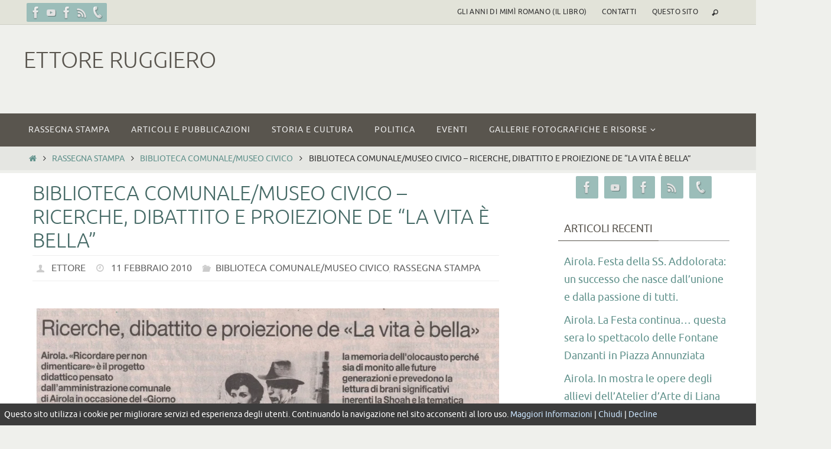

--- FILE ---
content_type: text/html; charset=UTF-8
request_url: https://ettore.ruggiero.eu/biblioteca-comunalemuseo-civico-ricerche-dibattito-proiezione-de-la-vita-bella/
body_size: 16934
content:
<!DOCTYPE html>
<html lang="it-IT">
<head>
<meta name="viewport" content="width=device-width, user-scalable=no, initial-scale=1.0, minimum-scale=1.0, maximum-scale=1.0">
<meta http-equiv="Content-Type" content="text/html; charset=UTF-8" />
<link rel="profile" href="http://gmpg.org/xfn/11" />
<link rel="pingback" href="https://ettore.ruggiero.eu/xmlrpc.php" />
<meta name='robots' content='index, follow, max-image-preview:large, max-snippet:-1, max-video-preview:-1' />
	<style>img:is([sizes="auto" i], [sizes^="auto," i]) { contain-intrinsic-size: 3000px 1500px }</style>
	        <script type="text/javascript">
            var ecw = document.cookie.replace(/(?:(?:^|.*;\s*)easy-cookie-law\s*\=\s*([^;]*).*$)|^.*$/, "$1");
            function ecl_set_cookie(typ) {
                if(!typ) type = 'visited';
                var d = new Date();
                d.setTime(d.getTime() + (30*24*60*60*1000));
                var expires = "expires="+ d.toUTCString();
                document.cookie = "easy-cookie-law" + "=" + typ + ";" + expires + ";path=/";
            }
            function ecl_is_cookie_accepted(){
                if(ecw == 'visited') return true;
            }
            function ecl_is_cookie_declined(){
                if(ecw == 'declined') return true;
            }
            if(ecl_is_cookie_accepted()) {
                var ecl_scripts = document.createElement('script');
                ecl_scripts.innerHTML = "";
                document.head.appendChild(ecl_scripts);
            }
        </script>
        
	<!-- This site is optimized with the Yoast SEO plugin v24.9 - https://yoast.com/wordpress/plugins/seo/ -->
	<title>Biblioteca Comunale/Museo Civico – Ricerche, dibattito e proiezione de “La vita è bella” - Ettore Ruggiero</title>
	<link rel="canonical" href="https://ettore.ruggiero.eu/biblioteca-comunalemuseo-civico-ricerche-dibattito-proiezione-de-la-vita-bella/" />
	<meta property="og:locale" content="it_IT" />
	<meta property="og:type" content="article" />
	<meta property="og:title" content="Biblioteca Comunale/Museo Civico – Ricerche, dibattito e proiezione de “La vita è bella” - Ettore Ruggiero" />
	<meta property="og:description" content="Continua a leggere" />
	<meta property="og:url" content="https://ettore.ruggiero.eu/biblioteca-comunalemuseo-civico-ricerche-dibattito-proiezione-de-la-vita-bella/" />
	<meta property="og:site_name" content="Ettore Ruggiero" />
	<meta property="article:published_time" content="2010-02-11T09:58:01+00:00" />
	<meta property="article:modified_time" content="2017-09-11T08:58:49+00:00" />
	<meta property="og:image" content="https://i0.wp.com/ettore.ruggiero.eu/wp-content/uploads/2017/09/11-.jpeg?fit=2401%2C1496&ssl=1" />
	<meta property="og:image:width" content="2401" />
	<meta property="og:image:height" content="1496" />
	<meta property="og:image:type" content="image/jpeg" />
	<meta name="author" content="Ettore" />
	<meta name="twitter:card" content="summary_large_image" />
	<meta name="twitter:label1" content="Scritto da" />
	<meta name="twitter:data1" content="Ettore" />
	<script type="application/ld+json" class="yoast-schema-graph">{"@context":"https://schema.org","@graph":[{"@type":"WebPage","@id":"https://ettore.ruggiero.eu/biblioteca-comunalemuseo-civico-ricerche-dibattito-proiezione-de-la-vita-bella/","url":"https://ettore.ruggiero.eu/biblioteca-comunalemuseo-civico-ricerche-dibattito-proiezione-de-la-vita-bella/","name":"Biblioteca Comunale/Museo Civico – Ricerche, dibattito e proiezione de “La vita è bella” - Ettore Ruggiero","isPartOf":{"@id":"https://ettore.ruggiero.eu/#website"},"primaryImageOfPage":{"@id":"https://ettore.ruggiero.eu/biblioteca-comunalemuseo-civico-ricerche-dibattito-proiezione-de-la-vita-bella/#primaryimage"},"image":{"@id":"https://ettore.ruggiero.eu/biblioteca-comunalemuseo-civico-ricerche-dibattito-proiezione-de-la-vita-bella/#primaryimage"},"thumbnailUrl":"https://i0.wp.com/ettore.ruggiero.eu/wp-content/uploads/2017/09/11-.jpeg?fit=2401%2C1496&ssl=1","datePublished":"2010-02-11T09:58:01+00:00","dateModified":"2017-09-11T08:58:49+00:00","author":{"@id":"https://ettore.ruggiero.eu/#/schema/person/0570f1bcd5b627bf8bee0698986556ab"},"breadcrumb":{"@id":"https://ettore.ruggiero.eu/biblioteca-comunalemuseo-civico-ricerche-dibattito-proiezione-de-la-vita-bella/#breadcrumb"},"inLanguage":"it-IT","potentialAction":[{"@type":"ReadAction","target":["https://ettore.ruggiero.eu/biblioteca-comunalemuseo-civico-ricerche-dibattito-proiezione-de-la-vita-bella/"]}]},{"@type":"ImageObject","inLanguage":"it-IT","@id":"https://ettore.ruggiero.eu/biblioteca-comunalemuseo-civico-ricerche-dibattito-proiezione-de-la-vita-bella/#primaryimage","url":"https://i0.wp.com/ettore.ruggiero.eu/wp-content/uploads/2017/09/11-.jpeg?fit=2401%2C1496&ssl=1","contentUrl":"https://i0.wp.com/ettore.ruggiero.eu/wp-content/uploads/2017/09/11-.jpeg?fit=2401%2C1496&ssl=1","width":2401,"height":1496},{"@type":"BreadcrumbList","@id":"https://ettore.ruggiero.eu/biblioteca-comunalemuseo-civico-ricerche-dibattito-proiezione-de-la-vita-bella/#breadcrumb","itemListElement":[{"@type":"ListItem","position":1,"name":"Home","item":"https://ettore.ruggiero.eu/"},{"@type":"ListItem","position":2,"name":"Biblioteca Comunale/Museo Civico – Ricerche, dibattito e proiezione de “La vita è bella”"}]},{"@type":"WebSite","@id":"https://ettore.ruggiero.eu/#website","url":"https://ettore.ruggiero.eu/","name":"Ettore Ruggiero","description":"","potentialAction":[{"@type":"SearchAction","target":{"@type":"EntryPoint","urlTemplate":"https://ettore.ruggiero.eu/?s={search_term_string}"},"query-input":{"@type":"PropertyValueSpecification","valueRequired":true,"valueName":"search_term_string"}}],"inLanguage":"it-IT"},{"@type":"Person","@id":"https://ettore.ruggiero.eu/#/schema/person/0570f1bcd5b627bf8bee0698986556ab","name":"Ettore","image":{"@type":"ImageObject","inLanguage":"it-IT","@id":"https://ettore.ruggiero.eu/#/schema/person/image/","url":"https://secure.gravatar.com/avatar/2278c61144bde5f5acd633d4c788fd89d7c147cfbb11592c5b2d473f9a41be23?s=96&d=mm&r=g","contentUrl":"https://secure.gravatar.com/avatar/2278c61144bde5f5acd633d4c788fd89d7c147cfbb11592c5b2d473f9a41be23?s=96&d=mm&r=g","caption":"Ettore"},"url":"https://ettore.ruggiero.eu/author/ettore/"}]}</script>
	<!-- / Yoast SEO plugin. -->


<link rel='dns-prefetch' href='//secure.gravatar.com' />
<link rel='dns-prefetch' href='//stats.wp.com' />
<link rel='dns-prefetch' href='//v0.wordpress.com' />
<link rel='preconnect' href='//i0.wp.com' />
<link rel="alternate" type="application/rss+xml" title="Ettore Ruggiero &raquo; Feed" href="https://ettore.ruggiero.eu/feed/" />
<link rel="alternate" type="application/rss+xml" title="Ettore Ruggiero &raquo; Feed dei commenti" href="https://ettore.ruggiero.eu/comments/feed/" />
<link rel="alternate" type="application/rss+xml" title="Ettore Ruggiero &raquo; Biblioteca Comunale/Museo Civico – Ricerche, dibattito e proiezione de “La vita è bella” Feed dei commenti" href="https://ettore.ruggiero.eu/biblioteca-comunalemuseo-civico-ricerche-dibattito-proiezione-de-la-vita-bella/feed/" />
<script type="text/javascript">
/* <![CDATA[ */
window._wpemojiSettings = {"baseUrl":"https:\/\/s.w.org\/images\/core\/emoji\/16.0.1\/72x72\/","ext":".png","svgUrl":"https:\/\/s.w.org\/images\/core\/emoji\/16.0.1\/svg\/","svgExt":".svg","source":{"concatemoji":"https:\/\/ettore.ruggiero.eu\/wp-includes\/js\/wp-emoji-release.min.js?ver=6.8.3"}};
/*! This file is auto-generated */
!function(s,n){var o,i,e;function c(e){try{var t={supportTests:e,timestamp:(new Date).valueOf()};sessionStorage.setItem(o,JSON.stringify(t))}catch(e){}}function p(e,t,n){e.clearRect(0,0,e.canvas.width,e.canvas.height),e.fillText(t,0,0);var t=new Uint32Array(e.getImageData(0,0,e.canvas.width,e.canvas.height).data),a=(e.clearRect(0,0,e.canvas.width,e.canvas.height),e.fillText(n,0,0),new Uint32Array(e.getImageData(0,0,e.canvas.width,e.canvas.height).data));return t.every(function(e,t){return e===a[t]})}function u(e,t){e.clearRect(0,0,e.canvas.width,e.canvas.height),e.fillText(t,0,0);for(var n=e.getImageData(16,16,1,1),a=0;a<n.data.length;a++)if(0!==n.data[a])return!1;return!0}function f(e,t,n,a){switch(t){case"flag":return n(e,"\ud83c\udff3\ufe0f\u200d\u26a7\ufe0f","\ud83c\udff3\ufe0f\u200b\u26a7\ufe0f")?!1:!n(e,"\ud83c\udde8\ud83c\uddf6","\ud83c\udde8\u200b\ud83c\uddf6")&&!n(e,"\ud83c\udff4\udb40\udc67\udb40\udc62\udb40\udc65\udb40\udc6e\udb40\udc67\udb40\udc7f","\ud83c\udff4\u200b\udb40\udc67\u200b\udb40\udc62\u200b\udb40\udc65\u200b\udb40\udc6e\u200b\udb40\udc67\u200b\udb40\udc7f");case"emoji":return!a(e,"\ud83e\udedf")}return!1}function g(e,t,n,a){var r="undefined"!=typeof WorkerGlobalScope&&self instanceof WorkerGlobalScope?new OffscreenCanvas(300,150):s.createElement("canvas"),o=r.getContext("2d",{willReadFrequently:!0}),i=(o.textBaseline="top",o.font="600 32px Arial",{});return e.forEach(function(e){i[e]=t(o,e,n,a)}),i}function t(e){var t=s.createElement("script");t.src=e,t.defer=!0,s.head.appendChild(t)}"undefined"!=typeof Promise&&(o="wpEmojiSettingsSupports",i=["flag","emoji"],n.supports={everything:!0,everythingExceptFlag:!0},e=new Promise(function(e){s.addEventListener("DOMContentLoaded",e,{once:!0})}),new Promise(function(t){var n=function(){try{var e=JSON.parse(sessionStorage.getItem(o));if("object"==typeof e&&"number"==typeof e.timestamp&&(new Date).valueOf()<e.timestamp+604800&&"object"==typeof e.supportTests)return e.supportTests}catch(e){}return null}();if(!n){if("undefined"!=typeof Worker&&"undefined"!=typeof OffscreenCanvas&&"undefined"!=typeof URL&&URL.createObjectURL&&"undefined"!=typeof Blob)try{var e="postMessage("+g.toString()+"("+[JSON.stringify(i),f.toString(),p.toString(),u.toString()].join(",")+"));",a=new Blob([e],{type:"text/javascript"}),r=new Worker(URL.createObjectURL(a),{name:"wpTestEmojiSupports"});return void(r.onmessage=function(e){c(n=e.data),r.terminate(),t(n)})}catch(e){}c(n=g(i,f,p,u))}t(n)}).then(function(e){for(var t in e)n.supports[t]=e[t],n.supports.everything=n.supports.everything&&n.supports[t],"flag"!==t&&(n.supports.everythingExceptFlag=n.supports.everythingExceptFlag&&n.supports[t]);n.supports.everythingExceptFlag=n.supports.everythingExceptFlag&&!n.supports.flag,n.DOMReady=!1,n.readyCallback=function(){n.DOMReady=!0}}).then(function(){return e}).then(function(){var e;n.supports.everything||(n.readyCallback(),(e=n.source||{}).concatemoji?t(e.concatemoji):e.wpemoji&&e.twemoji&&(t(e.twemoji),t(e.wpemoji)))}))}((window,document),window._wpemojiSettings);
/* ]]> */
</script>
<link rel='stylesheet' id='bootstrap-shortcodes-css' href='https://ettore.ruggiero.eu/wp-content/plugins/shortcodes/css/bootstrap-shortcodes.css?ver=6.8.3' type='text/css' media='all' />
<style id='wp-emoji-styles-inline-css' type='text/css'>

	img.wp-smiley, img.emoji {
		display: inline !important;
		border: none !important;
		box-shadow: none !important;
		height: 1em !important;
		width: 1em !important;
		margin: 0 0.07em !important;
		vertical-align: -0.1em !important;
		background: none !important;
		padding: 0 !important;
	}
</style>
<link rel='stylesheet' id='wp-block-library-css' href='https://ettore.ruggiero.eu/wp-includes/css/dist/block-library/style.min.css?ver=6.8.3' type='text/css' media='all' />
<style id='classic-theme-styles-inline-css' type='text/css'>
/*! This file is auto-generated */
.wp-block-button__link{color:#fff;background-color:#32373c;border-radius:9999px;box-shadow:none;text-decoration:none;padding:calc(.667em + 2px) calc(1.333em + 2px);font-size:1.125em}.wp-block-file__button{background:#32373c;color:#fff;text-decoration:none}
</style>
<link rel='stylesheet' id='mediaelement-css' href='https://ettore.ruggiero.eu/wp-includes/js/mediaelement/mediaelementplayer-legacy.min.css?ver=4.2.17' type='text/css' media='all' />
<link rel='stylesheet' id='wp-mediaelement-css' href='https://ettore.ruggiero.eu/wp-includes/js/mediaelement/wp-mediaelement.min.css?ver=6.8.3' type='text/css' media='all' />
<style id='jetpack-sharing-buttons-style-inline-css' type='text/css'>
.jetpack-sharing-buttons__services-list{display:flex;flex-direction:row;flex-wrap:wrap;gap:0;list-style-type:none;margin:5px;padding:0}.jetpack-sharing-buttons__services-list.has-small-icon-size{font-size:12px}.jetpack-sharing-buttons__services-list.has-normal-icon-size{font-size:16px}.jetpack-sharing-buttons__services-list.has-large-icon-size{font-size:24px}.jetpack-sharing-buttons__services-list.has-huge-icon-size{font-size:36px}@media print{.jetpack-sharing-buttons__services-list{display:none!important}}.editor-styles-wrapper .wp-block-jetpack-sharing-buttons{gap:0;padding-inline-start:0}ul.jetpack-sharing-buttons__services-list.has-background{padding:1.25em 2.375em}
</style>
<style id='global-styles-inline-css' type='text/css'>
:root{--wp--preset--aspect-ratio--square: 1;--wp--preset--aspect-ratio--4-3: 4/3;--wp--preset--aspect-ratio--3-4: 3/4;--wp--preset--aspect-ratio--3-2: 3/2;--wp--preset--aspect-ratio--2-3: 2/3;--wp--preset--aspect-ratio--16-9: 16/9;--wp--preset--aspect-ratio--9-16: 9/16;--wp--preset--color--black: #000000;--wp--preset--color--cyan-bluish-gray: #abb8c3;--wp--preset--color--white: #ffffff;--wp--preset--color--pale-pink: #f78da7;--wp--preset--color--vivid-red: #cf2e2e;--wp--preset--color--luminous-vivid-orange: #ff6900;--wp--preset--color--luminous-vivid-amber: #fcb900;--wp--preset--color--light-green-cyan: #7bdcb5;--wp--preset--color--vivid-green-cyan: #00d084;--wp--preset--color--pale-cyan-blue: #8ed1fc;--wp--preset--color--vivid-cyan-blue: #0693e3;--wp--preset--color--vivid-purple: #9b51e0;--wp--preset--gradient--vivid-cyan-blue-to-vivid-purple: linear-gradient(135deg,rgba(6,147,227,1) 0%,rgb(155,81,224) 100%);--wp--preset--gradient--light-green-cyan-to-vivid-green-cyan: linear-gradient(135deg,rgb(122,220,180) 0%,rgb(0,208,130) 100%);--wp--preset--gradient--luminous-vivid-amber-to-luminous-vivid-orange: linear-gradient(135deg,rgba(252,185,0,1) 0%,rgba(255,105,0,1) 100%);--wp--preset--gradient--luminous-vivid-orange-to-vivid-red: linear-gradient(135deg,rgba(255,105,0,1) 0%,rgb(207,46,46) 100%);--wp--preset--gradient--very-light-gray-to-cyan-bluish-gray: linear-gradient(135deg,rgb(238,238,238) 0%,rgb(169,184,195) 100%);--wp--preset--gradient--cool-to-warm-spectrum: linear-gradient(135deg,rgb(74,234,220) 0%,rgb(151,120,209) 20%,rgb(207,42,186) 40%,rgb(238,44,130) 60%,rgb(251,105,98) 80%,rgb(254,248,76) 100%);--wp--preset--gradient--blush-light-purple: linear-gradient(135deg,rgb(255,206,236) 0%,rgb(152,150,240) 100%);--wp--preset--gradient--blush-bordeaux: linear-gradient(135deg,rgb(254,205,165) 0%,rgb(254,45,45) 50%,rgb(107,0,62) 100%);--wp--preset--gradient--luminous-dusk: linear-gradient(135deg,rgb(255,203,112) 0%,rgb(199,81,192) 50%,rgb(65,88,208) 100%);--wp--preset--gradient--pale-ocean: linear-gradient(135deg,rgb(255,245,203) 0%,rgb(182,227,212) 50%,rgb(51,167,181) 100%);--wp--preset--gradient--electric-grass: linear-gradient(135deg,rgb(202,248,128) 0%,rgb(113,206,126) 100%);--wp--preset--gradient--midnight: linear-gradient(135deg,rgb(2,3,129) 0%,rgb(40,116,252) 100%);--wp--preset--font-size--small: 13px;--wp--preset--font-size--medium: 20px;--wp--preset--font-size--large: 36px;--wp--preset--font-size--x-large: 42px;--wp--preset--spacing--20: 0.44rem;--wp--preset--spacing--30: 0.67rem;--wp--preset--spacing--40: 1rem;--wp--preset--spacing--50: 1.5rem;--wp--preset--spacing--60: 2.25rem;--wp--preset--spacing--70: 3.38rem;--wp--preset--spacing--80: 5.06rem;--wp--preset--shadow--natural: 6px 6px 9px rgba(0, 0, 0, 0.2);--wp--preset--shadow--deep: 12px 12px 50px rgba(0, 0, 0, 0.4);--wp--preset--shadow--sharp: 6px 6px 0px rgba(0, 0, 0, 0.2);--wp--preset--shadow--outlined: 6px 6px 0px -3px rgba(255, 255, 255, 1), 6px 6px rgba(0, 0, 0, 1);--wp--preset--shadow--crisp: 6px 6px 0px rgba(0, 0, 0, 1);}:where(.is-layout-flex){gap: 0.5em;}:where(.is-layout-grid){gap: 0.5em;}body .is-layout-flex{display: flex;}.is-layout-flex{flex-wrap: wrap;align-items: center;}.is-layout-flex > :is(*, div){margin: 0;}body .is-layout-grid{display: grid;}.is-layout-grid > :is(*, div){margin: 0;}:where(.wp-block-columns.is-layout-flex){gap: 2em;}:where(.wp-block-columns.is-layout-grid){gap: 2em;}:where(.wp-block-post-template.is-layout-flex){gap: 1.25em;}:where(.wp-block-post-template.is-layout-grid){gap: 1.25em;}.has-black-color{color: var(--wp--preset--color--black) !important;}.has-cyan-bluish-gray-color{color: var(--wp--preset--color--cyan-bluish-gray) !important;}.has-white-color{color: var(--wp--preset--color--white) !important;}.has-pale-pink-color{color: var(--wp--preset--color--pale-pink) !important;}.has-vivid-red-color{color: var(--wp--preset--color--vivid-red) !important;}.has-luminous-vivid-orange-color{color: var(--wp--preset--color--luminous-vivid-orange) !important;}.has-luminous-vivid-amber-color{color: var(--wp--preset--color--luminous-vivid-amber) !important;}.has-light-green-cyan-color{color: var(--wp--preset--color--light-green-cyan) !important;}.has-vivid-green-cyan-color{color: var(--wp--preset--color--vivid-green-cyan) !important;}.has-pale-cyan-blue-color{color: var(--wp--preset--color--pale-cyan-blue) !important;}.has-vivid-cyan-blue-color{color: var(--wp--preset--color--vivid-cyan-blue) !important;}.has-vivid-purple-color{color: var(--wp--preset--color--vivid-purple) !important;}.has-black-background-color{background-color: var(--wp--preset--color--black) !important;}.has-cyan-bluish-gray-background-color{background-color: var(--wp--preset--color--cyan-bluish-gray) !important;}.has-white-background-color{background-color: var(--wp--preset--color--white) !important;}.has-pale-pink-background-color{background-color: var(--wp--preset--color--pale-pink) !important;}.has-vivid-red-background-color{background-color: var(--wp--preset--color--vivid-red) !important;}.has-luminous-vivid-orange-background-color{background-color: var(--wp--preset--color--luminous-vivid-orange) !important;}.has-luminous-vivid-amber-background-color{background-color: var(--wp--preset--color--luminous-vivid-amber) !important;}.has-light-green-cyan-background-color{background-color: var(--wp--preset--color--light-green-cyan) !important;}.has-vivid-green-cyan-background-color{background-color: var(--wp--preset--color--vivid-green-cyan) !important;}.has-pale-cyan-blue-background-color{background-color: var(--wp--preset--color--pale-cyan-blue) !important;}.has-vivid-cyan-blue-background-color{background-color: var(--wp--preset--color--vivid-cyan-blue) !important;}.has-vivid-purple-background-color{background-color: var(--wp--preset--color--vivid-purple) !important;}.has-black-border-color{border-color: var(--wp--preset--color--black) !important;}.has-cyan-bluish-gray-border-color{border-color: var(--wp--preset--color--cyan-bluish-gray) !important;}.has-white-border-color{border-color: var(--wp--preset--color--white) !important;}.has-pale-pink-border-color{border-color: var(--wp--preset--color--pale-pink) !important;}.has-vivid-red-border-color{border-color: var(--wp--preset--color--vivid-red) !important;}.has-luminous-vivid-orange-border-color{border-color: var(--wp--preset--color--luminous-vivid-orange) !important;}.has-luminous-vivid-amber-border-color{border-color: var(--wp--preset--color--luminous-vivid-amber) !important;}.has-light-green-cyan-border-color{border-color: var(--wp--preset--color--light-green-cyan) !important;}.has-vivid-green-cyan-border-color{border-color: var(--wp--preset--color--vivid-green-cyan) !important;}.has-pale-cyan-blue-border-color{border-color: var(--wp--preset--color--pale-cyan-blue) !important;}.has-vivid-cyan-blue-border-color{border-color: var(--wp--preset--color--vivid-cyan-blue) !important;}.has-vivid-purple-border-color{border-color: var(--wp--preset--color--vivid-purple) !important;}.has-vivid-cyan-blue-to-vivid-purple-gradient-background{background: var(--wp--preset--gradient--vivid-cyan-blue-to-vivid-purple) !important;}.has-light-green-cyan-to-vivid-green-cyan-gradient-background{background: var(--wp--preset--gradient--light-green-cyan-to-vivid-green-cyan) !important;}.has-luminous-vivid-amber-to-luminous-vivid-orange-gradient-background{background: var(--wp--preset--gradient--luminous-vivid-amber-to-luminous-vivid-orange) !important;}.has-luminous-vivid-orange-to-vivid-red-gradient-background{background: var(--wp--preset--gradient--luminous-vivid-orange-to-vivid-red) !important;}.has-very-light-gray-to-cyan-bluish-gray-gradient-background{background: var(--wp--preset--gradient--very-light-gray-to-cyan-bluish-gray) !important;}.has-cool-to-warm-spectrum-gradient-background{background: var(--wp--preset--gradient--cool-to-warm-spectrum) !important;}.has-blush-light-purple-gradient-background{background: var(--wp--preset--gradient--blush-light-purple) !important;}.has-blush-bordeaux-gradient-background{background: var(--wp--preset--gradient--blush-bordeaux) !important;}.has-luminous-dusk-gradient-background{background: var(--wp--preset--gradient--luminous-dusk) !important;}.has-pale-ocean-gradient-background{background: var(--wp--preset--gradient--pale-ocean) !important;}.has-electric-grass-gradient-background{background: var(--wp--preset--gradient--electric-grass) !important;}.has-midnight-gradient-background{background: var(--wp--preset--gradient--midnight) !important;}.has-small-font-size{font-size: var(--wp--preset--font-size--small) !important;}.has-medium-font-size{font-size: var(--wp--preset--font-size--medium) !important;}.has-large-font-size{font-size: var(--wp--preset--font-size--large) !important;}.has-x-large-font-size{font-size: var(--wp--preset--font-size--x-large) !important;}
:where(.wp-block-post-template.is-layout-flex){gap: 1.25em;}:where(.wp-block-post-template.is-layout-grid){gap: 1.25em;}
:where(.wp-block-columns.is-layout-flex){gap: 2em;}:where(.wp-block-columns.is-layout-grid){gap: 2em;}
:root :where(.wp-block-pullquote){font-size: 1.5em;line-height: 1.6;}
</style>
<link rel='stylesheet' id='contact-form-7-css' href='https://ettore.ruggiero.eu/wp-content/plugins/contact-form-7/includes/css/styles.css?ver=6.0.6' type='text/css' media='all' />
<link rel='stylesheet' id='responsive-lightbox-swipebox-css' href='https://ettore.ruggiero.eu/wp-content/plugins/responsive-lightbox/assets/swipebox/swipebox.min.css?ver=1.5.2' type='text/css' media='all' />
<link rel='stylesheet' id='tk-shortcodes-css' href='https://ettore.ruggiero.eu/wp-content/plugins/shortcodes/css/tk-shortcodes.css?ver=6.8.3' type='text/css' media='all' />
<link rel='stylesheet' id='nirvana-fonts-css' href='https://ettore.ruggiero.eu/wp-content/themes/nirvana/fonts/fontfaces.css?ver=1.6.2' type='text/css' media='all' />
<link rel='stylesheet' id='nirvana-style-css' href='https://ettore.ruggiero.eu/wp-content/themes/nirvana/style.css?ver=1.6.2' type='text/css' media='all' />
<style id='nirvana-style-inline-css' type='text/css'>
 #header-container { width: 1200px; } #header-container, #access >.menu, #forbottom, #colophon, #footer-widget-area, #topbar-inner, .ppbox, #pp-afterslider #container, #breadcrumbs-box { max-width: 1200px; } @media (max-width: 800px) { #header-container {position: relative; } #branding {height: auto; } } #container.one-column { } #container.two-columns-right #secondary { width: 300px; float:right; } #container.two-columns-right #content { width: 760px; float: left; } /* fallback */ #container.two-columns-right #content { width: calc(100% - 380px); float: left; } #container.two-columns-left #primary { width: 300px; float: left; } #container.two-columns-left #content { width: 760px; float: right; } /* fallback */ #container.two-columns-left #content { width: -moz-calc(100% - 380px); float: right; width: -webkit-calc(100% - 380px ); width: calc(100% - 380px); } #container.three-columns-right .sidey { width: 150px; float: left; } #container.three-columns-right #primary { margin-left: 80px; margin-right: 80px; } #container.three-columns-right #content { width: 680px; float: left; } /* fallback */ #container.three-columns-right #content { width: -moz-calc(100% - 460px); float: left; width: -webkit-calc(100% - 460px); width: calc(100% - 460px); } #container.three-columns-left .sidey { width: 150px; float: left; } #container.three-columns-left #secondary{ margin-left: 80px; margin-right: 80px; } #container.three-columns-left #content { width: 680px; float: right;} /* fallback */ #container.three-columns-left #content { width: -moz-calc(100% - 460px); float: right; width: -webkit-calc(100% - 460px); width: calc(100% - 460px); } #container.three-columns-sided .sidey { width: 150px; float: left; } #container.three-columns-sided #secondary{ float:right; } #container.three-columns-sided #content { width: 680px; float: right; /* fallback */ width: -moz-calc(100% - 460px); float: right; width: -webkit-calc(100% - 460px); float: right; width: calc(100% - 460px); float: right; margin: 0 230px 0 -1140px; } body { font-family: Ubuntu; } #content h1.entry-title a, #content h2.entry-title a, #content h1.entry-title, #content h2.entry-title { font-family: inherit; } .widget-title, .widget-title a { line-height: normal; font-family: inherit; } .widget-container, .widget-container a { font-family: inherit; } .entry-content h1, .entry-content h2, .entry-content h3, .entry-content h4, .entry-content h5, .entry-content h6, .nivo-caption h2, #front-text1 h1, #front-text2 h1, h3.column-header-image, #comments #reply-title { font-family: "Yanone Kaffeesatz Regular"; } #site-title span a { font-family: inherit; }; } #access ul li a, #access ul li a span { font-family: "Open Sans"; } /* general */ body { color: #333333; background-color: #EFF0EC } a { color: #61928C; } a:hover, .entry-meta span a:hover, .comments-link a:hover, body.coldisplay2 #front-columns a:active { color: #59554E; } a:active { background-color: #59554E; color: #FFFFFF; } .entry-meta a:hover, .widget-container a:hover, .footer2 a:hover { border-bottom-color: #999; } .sticky h2.entry-title a { background-color: #61928C; color: #FFFFFF; } #header { ; } #site-title span a { color: #59554E; } #site-description { color: #444444; } .socials a:hover .socials-hover { background-color: #59554E; } .socials .socials-hover { background-color: #9BBDB9; } /* Main menu top level */ #access a, #nav-toggle span { color: #EEEEEE; } #access, #nav-toggle, #access ul li { background-color: #59554E; } #access > .menu > ul > li > a > span { } #access ul li:hover { background-color: #61928C; color: #EEEEEE; } #access ul > li.current_page_item , #access ul > li.current-menu-item, #access ul > li.current_page_ancestor , #access ul > li.current-menu-ancestor { background-color: #66625b; } /* Main menu Submenus */ #access ul ul li, #access ul ul { background-color: #61928C; } #access ul ul li a { color: #EEEEEE; } #access ul ul li:hover { background-color: #6fa09a; } #breadcrumbs { background-color: #e5e6e2; } #access ul ul li.current_page_item, #access ul ul li.current-menu-item, #access ul ul li.current_page_ancestor, #access ul ul li.current-menu-ancestor { background-color: #6fa09a; } /* top menu */ #topbar { background-color: #E2E3D9; border-bottom-color: #cecfc5; } .menu-header-search .searchform { background: #EFF0EC; } .topmenu ul li a, .search-icon:before { color: #333333; } .topmenu ul li a:hover { background-color: #d2d3c9; } .search-icon:hover:before { color: #61928C; } /* main */ #main { background-color: #FFFFFF; } #author-info, .page-title, #entry-author-info { border-color: #999; } .page-title-text { border-color: #59554E; } .page-title span { border-color: #61928C; } #entry-author-info #author-avatar, #author-info #author-avatar { border-color: #EEEEEE; } .avatar-container:before { background-color: #59554E; } .sidey .widget-container { color: #333333; ; } .sidey .widget-title { color: #59554E; ; border-color: #999; } .sidey .widget-container a { ; } .sidey .widget-container a:hover { ; } .widget-title span { border-color: #59554E; } .entry-content h1, .entry-content h2, .entry-content h3, .entry-content h4, .entry-content h5, .entry-content h6 { color: #466A66; } .entry-title, .entry-title a{ color: #466A66; } .entry-title a:hover { color: #61928C; } #content span.entry-format { color: #999; } /* footer */ #footer { color: #EEEEEE; ; } #footer2 { color: #EEEEEE; background-color: #59554E; } #sfooter-full { background-color: #545049; } .footermenu ul li { border-color: #68645d; } .footermenu ul li:hover { border-color: #7c7871; } #colophon a { ; } #colophon a:hover { ; } #footer2 a, .footermenu ul li:after { color: #F3F4E5; } #footer2 a:hover { color: #9BBDB9; } #footer .widget-container { color: #857d53; ; } #footer .widget-title { color: #857d53; ; border-color:#999; } /* buttons */ a.continue-reading-link { color: #61928C; border-color: #61928C; } a.continue-reading-link:hover { background-color: #61928C; color: #EFF0EC; } #cryout_ajax_more_trigger { border: 1px solid #999; } #cryout_ajax_more_trigger:hover { background-color: #EFF0EC; } a.continue-reading-link i.crycon-right-dir { color: #61928C } a.continue-reading-link:hover i.crycon-right-dir { color: #EFF0EC } .page-link a, .page-link > span > em { border-color: #999 } .columnmore a { background: #59554E; color:#EFF0EC } .columnmore a:hover { background: #61928C; } .file, .button, input[type="submit"], input[type="reset"], #respond .form-submit input#submit { background-color: #FFFFFF; border-color: #999; } .button:hover, #respond .form-submit input#submit:hover { background-color: #EFF0EC; } .entry-content tr th, .entry-content thead th { color: #466A66; } .entry-content tr th { background-color: #61928C; color:#FFFFFF; } .entry-content tr.even { background-color: #EFF0EC; } hr { border-color: #EEEEEE; } input[type="text"], input[type="password"], input[type="email"], input[type="color"], input[type="date"], input[type="datetime"], input[type="datetime-local"], input[type="month"], input[type="number"], input[type="range"], input[type="search"], input[type="tel"], input[type="time"], input[type="url"], input[type="week"], textarea, select { border-color: #999 #EEEEEE #EEEEEE #999; color: #333333; } input[type="submit"], input[type="reset"] { color: #333333; } input[type="text"]:hover, input[type="password"]:hover, input[type="email"]:hover, input[type="color"]:hover, input[type="date"]:hover, input[type="datetime"]:hover, input[type="datetime-local"]:hover, input[type="month"]:hover, input[type="number"]:hover, input[type="range"]:hover, input[type="search"]:hover, input[type="tel"]:hover, input[type="time"]:hover, input[type="url"]:hover, input[type="week"]:hover, textarea:hover { background-color: rgba(239,240,236,0.4); } .entry-content pre { background-color: #EFF0EC; border-color: rgba(97,146,140,0.1); } abbr, acronym { border-color: #333333; } .comment-meta a { color: #BBBBBB; } #respond .form-allowed-tags { color: #BBBBBB; } .comment .reply a { border-color: #EEEEEE; } .comment .reply a:hover { color: #61928C; } .entry-meta { border-color: #EEEEEE; } .entry-meta .crycon-metas:before { color: #CCCCCC; } .entry-meta span a, .comments-link a { color: #666666; } .entry-meta span a:hover, .comments-link a:hover { ; } .entry-meta span, .entry-utility span, .footer-tags { color: #e3e3e3; } .nav-next a, .nav-previous a{ background-color:#f8f8f8; } .nav-next a:hover, .nav-previous a:hover { background-color: #61928C; color:#FFFFFF; } .pagination { border-color: #e5e6e2; } .pagination a:hover { background-color: #59554E; color: #FFFFFF; } h3#comments-title { border-color: #999; } h3#comments-title span { background-color: #61928C; color: #FFFFFF; } .comment-details { border-color: #EEEEEE; } .searchform input[type="text"] { color: #BBBBBB; } .searchform:after { background-color: #61928C; } .searchform:hover:after { background-color: #59554E; } .searchsubmit[type="submit"]{ color: #EFF0EC; } li.menu-main-search .searchform .s { background-color: #EFF0EC; } li.menu-main-search .searchsubmit[type="submit"] { color: #BBBBBB; } .caption-accented .wp-caption { background-color:rgba(97,146,140,0.8); color:#FFFFFF; } .nirvana-image-one .entry-content img[class*='align'], .nirvana-image-one .entry-summary img[class*='align'], .nirvana-image-two .entry-content img[class*='align'], .nirvana-image-two .entry-summary img[class*='align'] .nirvana-image-one .entry-content [class*='wp-block'][class*='align'] img, .nirvana-image-one .entry-summary [class*='wp-block'][class*='align'] img, .nirvana-image-two .entry-content [class*='wp-block'][class*='align'] img, .nirvana-image-two .entry-summary [class*='wp-block'][class*='align'] img { border-color: #61928C; } html { font-size: 18px; line-height: 1.7; } .entry-content, .entry-summary, .ppbox { text-align: inherit ; } .entry-content, .entry-summary, .widget-container, .ppbox, .navigation { } #site-title a, #site-description, #access a span, .topmenu ul li a, .footermenu ul li a, .entry-meta span a, .entry-utility span a, #content h3.entry-format, span.edit-link, h3#comments-title, h3#reply-title, .comment-author cite, .comment .reply a, .widget-title, #site-info a, .nivo-caption h2, a.continue-reading-link, .column-image h3, #front-columns h3.column-header-noimage, .tinynav, .entry-title, #breadcrumbs, .page-link { text-transform: uppercase; } #content h1.entry-title, #content h2.entry-title, .woocommerce-page h1.page-title { font-size: 34px; } .widget-title, .widget-title a { font-size: 18px; } .widget-container, .widget-container a { font-size: 18px; } #content h1, #pp-afterslider h1 { font-size: 38px; } #content h2, #pp-afterslider h2 { font-size: 34px; } #content h3, #pp-afterslider h3 { font-size: 29px; } #content h4, #pp-afterslider h4 { font-size: 24px; } #content h5, #pp-afterslider h5 { font-size: 19px; } #content h6, #pp-afterslider h6 { font-size: 14px; } #site-title span a { font-size: 38px; } #access ul li a { font-size: 14px; } #access ul ul ul a { font-size: 13px; } .nocomments, .nocomments2 { display: none; } article footer.entry-meta { display: none; } .entry-content p, .entry-content ul, .entry-content ol, .entry-content dd, .entry-content pre, .entry-content hr, .commentlist p { margin-bottom: 1.0em; } #header-container > div { margin: 35px 0 0 0px; } #toTop:hover .crycon-back2top:before { color: #59554E; } #main { margin-top: 5px; } #forbottom { padding-left: 0px; padding-right: 0px; } #header-widget-area { width: 33%; } #branding { height:150px; } 
/* Nirvana Custom CSS */
</style>
<link rel='stylesheet' id='nirvana-mobile-css' href='https://ettore.ruggiero.eu/wp-content/themes/nirvana/styles/style-mobile.css?ver=1.6.2' type='text/css' media='all' />
<style id='akismet-widget-style-inline-css' type='text/css'>

			.a-stats {
				--akismet-color-mid-green: #357b49;
				--akismet-color-white: #fff;
				--akismet-color-light-grey: #f6f7f7;

				max-width: 350px;
				width: auto;
			}

			.a-stats * {
				all: unset;
				box-sizing: border-box;
			}

			.a-stats strong {
				font-weight: 600;
			}

			.a-stats a.a-stats__link,
			.a-stats a.a-stats__link:visited,
			.a-stats a.a-stats__link:active {
				background: var(--akismet-color-mid-green);
				border: none;
				box-shadow: none;
				border-radius: 8px;
				color: var(--akismet-color-white);
				cursor: pointer;
				display: block;
				font-family: -apple-system, BlinkMacSystemFont, 'Segoe UI', 'Roboto', 'Oxygen-Sans', 'Ubuntu', 'Cantarell', 'Helvetica Neue', sans-serif;
				font-weight: 500;
				padding: 12px;
				text-align: center;
				text-decoration: none;
				transition: all 0.2s ease;
			}

			/* Extra specificity to deal with TwentyTwentyOne focus style */
			.widget .a-stats a.a-stats__link:focus {
				background: var(--akismet-color-mid-green);
				color: var(--akismet-color-white);
				text-decoration: none;
			}

			.a-stats a.a-stats__link:hover {
				filter: brightness(110%);
				box-shadow: 0 4px 12px rgba(0, 0, 0, 0.06), 0 0 2px rgba(0, 0, 0, 0.16);
			}

			.a-stats .count {
				color: var(--akismet-color-white);
				display: block;
				font-size: 1.5em;
				line-height: 1.4;
				padding: 0 13px;
				white-space: nowrap;
			}
		
</style>
<link rel='stylesheet' id='sharedaddy-css' href='https://ettore.ruggiero.eu/wp-content/plugins/jetpack/modules/sharedaddy/sharing.css?ver=14.5' type='text/css' media='all' />
<link rel='stylesheet' id='social-logos-css' href='https://ettore.ruggiero.eu/wp-content/plugins/jetpack/_inc/social-logos/social-logos.min.css?ver=14.5' type='text/css' media='all' />
<script type="text/javascript" src="https://ettore.ruggiero.eu/wp-includes/js/jquery/jquery.min.js?ver=3.7.1" id="jquery-core-js"></script>
<script type="text/javascript" src="https://ettore.ruggiero.eu/wp-includes/js/jquery/jquery-migrate.min.js?ver=3.4.1" id="jquery-migrate-js"></script>
<script type="text/javascript" src="https://ettore.ruggiero.eu/wp-content/plugins/responsive-lightbox/assets/swipebox/jquery.swipebox.min.js?ver=1.5.2" id="responsive-lightbox-swipebox-js"></script>
<script type="text/javascript" src="https://ettore.ruggiero.eu/wp-includes/js/underscore.min.js?ver=1.13.7" id="underscore-js"></script>
<script type="text/javascript" src="https://ettore.ruggiero.eu/wp-content/plugins/responsive-lightbox/assets/infinitescroll/infinite-scroll.pkgd.min.js?ver=4.0.1" id="responsive-lightbox-infinite-scroll-js"></script>
<script type="text/javascript" id="responsive-lightbox-js-before">
/* <![CDATA[ */
var rlArgs = {"script":"swipebox","selector":"lightbox","customEvents":"","activeGalleries":true,"animation":true,"hideCloseButtonOnMobile":false,"removeBarsOnMobile":false,"hideBars":true,"hideBarsDelay":5000,"videoMaxWidth":1080,"useSVG":true,"loopAtEnd":false,"woocommerce_gallery":false,"ajaxurl":"https:\/\/ettore.ruggiero.eu\/wp-admin\/admin-ajax.php","nonce":"c2a47a90b5","preview":false,"postId":2112,"scriptExtension":false};
/* ]]> */
</script>
<script type="text/javascript" src="https://ettore.ruggiero.eu/wp-content/plugins/responsive-lightbox/js/front.js?ver=2.5.3" id="responsive-lightbox-js"></script>
<link rel="https://api.w.org/" href="https://ettore.ruggiero.eu/wp-json/" /><link rel="alternate" title="JSON" type="application/json" href="https://ettore.ruggiero.eu/wp-json/wp/v2/posts/2112" /><link rel="EditURI" type="application/rsd+xml" title="RSD" href="https://ettore.ruggiero.eu/xmlrpc.php?rsd" />
<meta name="generator" content="WordPress 6.8.3" />
<link rel='shortlink' href='https://wp.me/p6cPAG-y4' />
<link rel="alternate" title="oEmbed (JSON)" type="application/json+oembed" href="https://ettore.ruggiero.eu/wp-json/oembed/1.0/embed?url=https%3A%2F%2Fettore.ruggiero.eu%2Fbiblioteca-comunalemuseo-civico-ricerche-dibattito-proiezione-de-la-vita-bella%2F" />
<link rel="alternate" title="oEmbed (XML)" type="text/xml+oembed" href="https://ettore.ruggiero.eu/wp-json/oembed/1.0/embed?url=https%3A%2F%2Fettore.ruggiero.eu%2Fbiblioteca-comunalemuseo-civico-ricerche-dibattito-proiezione-de-la-vita-bella%2F&#038;format=xml" />
	<style>img#wpstats{display:none}</style>
		<!--[if lt IE 9]>
<script>
document.createElement('header');
document.createElement('nav');
document.createElement('section');
document.createElement('article');
document.createElement('aside');
document.createElement('footer');
</script>
<![endif]-->
</head>
<body class="wp-singular post-template-default single single-post postid-2112 single-format-standard wp-theme-nirvana nirvana-image-one caption-simple nirvana-comment-placeholders nirvana-menu-left">

		<a class="skip-link screen-reader-text" href="#main" title="Salta al contenuto"> Salta al contenuto </a>
	
<div id="wrapper" class="hfeed">
<div id="topbar" ><div id="topbar-inner"> <div class="socials" id="sheader">
			<a  target="_blank"  href="https://www.facebook.com/ettore.ruggiero.37"
			class="socialicons social-Facebook" title="Ettore Ruggiero">
				<img alt="Facebook" src="https://ettore.ruggiero.eu/wp-content/themes/nirvana/images/socials/Facebook.png" />
			</a>
			<a  target="_blank"  href="https://www.youtube.com/channel/UCotohELJnBdMcIxXKahyLnw/feed"
			class="socialicons social-YouTube" title="YouTube">
				<img alt="YouTube" src="https://ettore.ruggiero.eu/wp-content/themes/nirvana/images/socials/YouTube.png" />
			</a>
			<a  target="_blank"  href="https://www.facebook.com/pages/Gli-anni-di-Mim%C3%AC-Romano/110054575992198"
			class="socialicons social-Facebook" title="Gli Anni di Mimì Romano">
				<img alt="Facebook" src="https://ettore.ruggiero.eu/wp-content/themes/nirvana/images/socials/Facebook.png" />
			</a>
			<a  target="_blank"  href="https://ettore.ruggiero.eu/feed/"
			class="socialicons social-RSS" title="Feed RSS">
				<img alt="RSS" src="https://ettore.ruggiero.eu/wp-content/themes/nirvana/images/socials/RSS.png" />
			</a>
			<a  target="_blank"  href="tel:3402825306"
			class="socialicons social-Phone" title="Phone">
				<img alt="Phone" src="https://ettore.ruggiero.eu/wp-content/themes/nirvana/images/socials/Phone.png" />
			</a></div><nav class="topmenu"><ul id="menu-top-nav" class="menu"><li id="menu-item-36" class="menu-item menu-item-type-post_type menu-item-object-page menu-item-36"><a href="https://ettore.ruggiero.eu/il-libro/">Gli Anni di Mimì Romano (il libro)</a></li>
<li id="menu-item-37" class="menu-item menu-item-type-post_type menu-item-object-page menu-item-37"><a href="https://ettore.ruggiero.eu/contatti/">Contatti</a></li>
<li id="menu-item-31" class="menu-item menu-item-type-post_type menu-item-object-page menu-item-31"><a href="https://ettore.ruggiero.eu/questo-sito/">Questo sito</a></li>
<li class='menu-header-search'>
							<i class='search-icon'></i> 
<form role="search" method="get" class="searchform" action="https://ettore.ruggiero.eu/">
	<label>
		<span class="screen-reader-text">Search for:</span>
		<input type="search" class="s" placeholder="Cerca" value="" name="s" />
	</label>
	<button type="submit" class="searchsubmit"><span class="screen-reader-text">Cerca</span><i class="crycon-search"></i></button>
</form>
</li></ul></nav> </div></div>

<div id="header-full">
	<header id="header">
		<div id="masthead">
					<div id="branding" role="banner" >
				<div id="header-container"><div class="site-identity"><div id="site-title"><span> <a href="https://ettore.ruggiero.eu/" title="Ettore Ruggiero" rel="home">Ettore Ruggiero</a> </span></div><div id="site-description" ></div></div></div>								<div style="clear:both;"></div>
			</div><!-- #branding -->
			<button id="nav-toggle"><span>&nbsp;</span></button>
			<nav id="access" class="jssafe" role="navigation">
					<div class="skip-link screen-reader-text"><a href="#content" title="Salta al contenuto">Salta al contenuto</a></div>
	<div class="menu"><ul id="prime_nav" class="menu"><li id="menu-item-1709" class="menu-item menu-item-type-taxonomy menu-item-object-category current-post-ancestor current-menu-parent current-post-parent menu-item-1709"><a href="https://ettore.ruggiero.eu/category/rassegna-stampa/" title="Biblioteca Comunale/Museo Civico  &#8211; Airola (BN)"><span>Rassegna Stampa</span></a></li>
<li id="menu-item-567" class="menu-item menu-item-type-taxonomy menu-item-object-category menu-item-567"><a href="https://ettore.ruggiero.eu/category/pubblicazioni/"><span>Articoli e Pubblicazioni</span></a></li>
<li id="menu-item-572" class="menu-item menu-item-type-taxonomy menu-item-object-category menu-item-572"><a href="https://ettore.ruggiero.eu/category/storia-e-cultura/"><span>Storia e Cultura</span></a></li>
<li id="menu-item-570" class="menu-item menu-item-type-taxonomy menu-item-object-category menu-item-570"><a href="https://ettore.ruggiero.eu/category/politica/"><span>Politica</span></a></li>
<li id="menu-item-568" class="menu-item menu-item-type-taxonomy menu-item-object-category menu-item-568"><a href="https://ettore.ruggiero.eu/category/eventi/"><span>Eventi</span></a></li>
<li id="menu-item-601" class="menu-item menu-item-type-custom menu-item-object-custom menu-item-has-children menu-item-601"><a><span>Gallerie Fotografiche e Risorse</span></a>
<ul class="sub-menu">
	<li id="menu-item-602" class="menu-item menu-item-type-post_type menu-item-object-page menu-item-has-children menu-item-602"><a href="https://ettore.ruggiero.eu/gallerie-fotografiche/"><span>Gallerie fotografiche</span></a>
	<ul class="sub-menu">
		<li id="menu-item-1482" class="menu-item menu-item-type-custom menu-item-object-custom menu-item-1482"><a href="https://ettore.ruggiero.eu/gallerie-fotografiche/airola-11102015-visita-touring-club-italiano/"><span>Visita Touring Club Italiano</span></a></li>
		<li id="menu-item-628" class="menu-item menu-item-type-post_type menu-item-object-page menu-item-628"><a href="https://ettore.ruggiero.eu/gallerie-fotografiche/airola-in-bianco-e-nero/"><span>Airola in bianco e nero</span></a></li>
		<li id="menu-item-604" class="menu-item menu-item-type-post_type menu-item-object-page menu-item-604"><a href="https://ettore.ruggiero.eu/gallerie-fotografiche/gli-anni-di-mimi-romano-1950-1975/"><span>Gli Anni di Mimì Romano (1950 – 1975)</span></a></li>
		<li id="menu-item-606" class="menu-item menu-item-type-post_type menu-item-object-page menu-item-606"><a href="https://ettore.ruggiero.eu/gallerie-fotografiche/serata-di-presentazione-del-libro/"><span>Serata di presentazione del libro</span></a></li>
	</ul>
</li>
	<li id="menu-item-603" class="menu-item menu-item-type-post_type menu-item-object-page menu-item-603"><a href="https://ettore.ruggiero.eu/link-amici/"><span>Link amici</span></a></li>
</ul>
</li>
</ul></div>			</nav><!-- #access -->


		</div><!-- #masthead -->
	</header><!-- #header -->
</div><!-- #header-full -->

<div style="clear:both;height:0;"> </div>
<div id="breadcrumbs"><div id="breadcrumbs-box"><a href="https://ettore.ruggiero.eu"><i class="crycon-homebread"></i><span class="screen-reader-text">Home</span></a><i class="crycon-angle-right"></i> <a href="https://ettore.ruggiero.eu/category/rassegna-stampa/">Rassegna Stampa</a> <i class="crycon-angle-right"></i> <a href="https://ettore.ruggiero.eu/category/rassegna-stampa/biblioteca-comunalemuseo-civico/">Biblioteca Comunale/Museo Civico</a> <i class="crycon-angle-right"></i> <span class="current">Biblioteca Comunale/Museo Civico – Ricerche, dibattito e proiezione de “La vita è bella”</span></div></div><div id="main">
		<div id="toTop"><i class="crycon-back2top"></i> </div>	<div  id="forbottom" >
		
		<div style="clear:both;"> </div>

		<section id="container" class="two-columns-right">
			<div id="content" role="main">
			

				<div id="post-2112" class="post-2112 post type-post status-publish format-standard has-post-thumbnail hentry category-biblioteca-comunalemuseo-civico category-rassegna-stampa">
					<h1 class="entry-title">Biblioteca Comunale/Museo Civico – Ricerche, dibattito e proiezione de “La vita è bella”</h1>
										<div class="entry-meta">
						<span class="author vcard" ><i class="crycon-author crycon-metas" title="Autore"></i>
				<a class="url fn n" rel="author" href="https://ettore.ruggiero.eu/author/ettore/" title="Vedi tutti gli articoli di Ettore">Ettore</a></span><span>
						<i class="crycon-time crycon-metas" title="appuntamento"></i>
						<time class="onDate date published" datetime="2010-02-11T10:58:01+01:00">
							<a href="https://ettore.ruggiero.eu/biblioteca-comunalemuseo-civico-ricerche-dibattito-proiezione-de-la-vita-bella/" rel="bookmark">11 Febbraio 2010</a>
						</time>
					</span><time class="updated"  datetime="2017-09-11T10:58:49+02:00">11 Settembre 2017</time><span class="bl_categ"><i class="crycon-folder-open crycon-metas" title="Categorie"></i><a href="https://ettore.ruggiero.eu/category/rassegna-stampa/biblioteca-comunalemuseo-civico/" rel="tag">Biblioteca Comunale/Museo Civico</a>, <a href="https://ettore.ruggiero.eu/category/rassegna-stampa/" rel="tag">Rassegna Stampa</a></span> 					</div><!-- .entry-meta -->

					<div class="entry-content">
						<div id="attachment_2113" style="width: 910px" class="wp-caption alignleft"><img data-recalc-dims="1" fetchpriority="high" decoding="async" aria-describedby="caption-attachment-2113" class="wp-image-2113 size-large" src="https://i0.wp.com/ettore.ruggiero.eu/wp-content/uploads/2017/09/11-.jpeg?resize=900%2C561&#038;ssl=1" alt="" width="900" height="561" srcset="https://i0.wp.com/ettore.ruggiero.eu/wp-content/uploads/2017/09/11-.jpeg?resize=1024%2C638&amp;ssl=1 1024w, https://i0.wp.com/ettore.ruggiero.eu/wp-content/uploads/2017/09/11-.jpeg?resize=300%2C187&amp;ssl=1 300w, https://i0.wp.com/ettore.ruggiero.eu/wp-content/uploads/2017/09/11-.jpeg?resize=768%2C479&amp;ssl=1 768w, https://i0.wp.com/ettore.ruggiero.eu/wp-content/uploads/2017/09/11-.jpeg?resize=600%2C374&amp;ssl=1 600w, https://i0.wp.com/ettore.ruggiero.eu/wp-content/uploads/2017/09/11-.jpeg?resize=241%2C150&amp;ssl=1 241w, https://i0.wp.com/ettore.ruggiero.eu/wp-content/uploads/2017/09/11-.jpeg?resize=150%2C93&amp;ssl=1 150w, https://i0.wp.com/ettore.ruggiero.eu/wp-content/uploads/2017/09/11-.jpeg?w=1800&amp;ssl=1 1800w" sizes="(max-width: 900px) 100vw, 900px" /><p id="caption-attachment-2113" class="wp-caption-text">da “Il Mattino” 27 gennaio 2010</p></div>
<div class="sharedaddy sd-sharing-enabled"><div class="robots-nocontent sd-block sd-social sd-social-icon-text sd-sharing"><h3 class="sd-title">Condividi:</h3><div class="sd-content"><ul><li class="share-facebook"><a rel="nofollow noopener noreferrer" data-shared="sharing-facebook-2112" class="share-facebook sd-button share-icon" href="https://ettore.ruggiero.eu/biblioteca-comunalemuseo-civico-ricerche-dibattito-proiezione-de-la-vita-bella/?share=facebook" target="_blank" title="Fai clic per condividere su Facebook" ><span>Facebook</span></a></li><li class="share-email"><a rel="nofollow noopener noreferrer" data-shared="" class="share-email sd-button share-icon" href="mailto:?subject=%5BPost%20Condiviso%5D%20Biblioteca%20Comunale%2FMuseo%20Civico%20%E2%80%93%20Ricerche%2C%20dibattito%20e%20proiezione%20de%20%E2%80%9CLa%20vita%20%C3%A8%20bella%E2%80%9D&body=https%3A%2F%2Fettore.ruggiero.eu%2Fbiblioteca-comunalemuseo-civico-ricerche-dibattito-proiezione-de-la-vita-bella%2F&share=email" target="_blank" title="Fai clic per inviare un link a un amico via e-mail" data-email-share-error-title="Hai configurato l&#039;e-mail?" data-email-share-error-text="Se riscontri problemi con la condivisione via e-mail, potresti non aver configurato l&#039;e-mail per il browser. Potresti dover creare tu stesso una nuova e-mail." data-email-share-nonce="959eaf537d" data-email-share-track-url="https://ettore.ruggiero.eu/biblioteca-comunalemuseo-civico-ricerche-dibattito-proiezione-de-la-vita-bella/?share=email"><span>E-mail</span></a></li><li class="share-twitter"><a rel="nofollow noopener noreferrer" data-shared="sharing-twitter-2112" class="share-twitter sd-button share-icon" href="https://ettore.ruggiero.eu/biblioteca-comunalemuseo-civico-ricerche-dibattito-proiezione-de-la-vita-bella/?share=twitter" target="_blank" title="Click to share on Twitter" ><span>Twitter</span></a></li><li class="share-end"></li></ul></div></div></div>											</div><!-- .entry-content -->


					<footer class="entry-meta">
						<span class="bl_bookmark"><i class="crycon-bookmark crycon-metas" title=" Bookmark il permalink"></i> <a href="https://ettore.ruggiero.eu/biblioteca-comunalemuseo-civico-ricerche-dibattito-proiezione-de-la-vita-bella/" title="Permalink a Biblioteca Comunale/Museo Civico – Ricerche, dibattito e proiezione de “La vita è bella”" rel="bookmark">  Bookmark</a>.</span>											</footer><!-- .entry-meta -->
				</div><!-- #post-## -->

				<div id="nav-below" class="navigation">
					<div class="nav-previous"><a href="https://ettore.ruggiero.eu/biblioteca-comunalemuseo-civico-presso-la-biblioteca-museo-comunali-tante-attivita-formare-coscienza-sensibilita-culturali-sociali-nei-nostri-concittadini/" rel="prev"><i class="crycon-left-dir"></i> Biblioteca Comunale/Museo Civico – Presso la Biblioteca e il Museo Comunali tante attività per formare “coscienza e sensibilità culturali e sociali” nei nostri concittadini</a></div>
					<div class="nav-next"><a href="https://ettore.ruggiero.eu/conto-alla-rovescia/" rel="next">Conto alla rovescia <i class="crycon-right-dir"></i></a></div>
				</div><!-- #nav-below -->

				<div id="comments" class=""> 	<div id="respond" class="comment-respond">
		<h3 id="reply-title" class="comment-reply-title">Lascia un commento <small><a rel="nofollow" id="cancel-comment-reply-link" href="/biblioteca-comunalemuseo-civico-ricerche-dibattito-proiezione-de-la-vita-bella/#respond" style="display:none;">Annulla risposta</a></small></h3><form action="https://ettore.ruggiero.eu/wp-comments-post.php" method="post" id="commentform" class="comment-form"><p class="comment-notes"><span id="email-notes">Il tuo indirizzo email non sarà pubblicato.</span> <span class="required-field-message">I campi obbligatori sono contrassegnati <span class="required">*</span></span></p><p class="comment-form-comment"><label for="comment">Commento</label><textarea placeholder="Commento" id="comment" name="comment" cols="45" rows="8" aria-required="true"></textarea></p><p class="comment-form-author"><label for="author">Nome<span class="required">*</span></label> <input id="author" placeholder="Nome" name="author" type="text" value="" size="30" maxlength="245" aria-required='true' /></p>
<p class="comment-form-email"><label for="email">Email<span class="required">*</span></label> <input id="email" placeholder="Email" name="email" type="email" value="" size="30" maxlength="100" aria-describedby="email-notes" aria-required='true' /></p>
<p class="comment-form-url"><label for="url">Sito web</label><input id="url" placeholder="Sito web" name="url" type="url" value="" size="30" maxlength="200"/></p>
<p class="comment-form-cookies-consent"><input id="wp-comment-cookies-consent" name="wp-comment-cookies-consent" type="checkbox" value="yes" /><label for="wp-comment-cookies-consent">Save my name, email, and site URL in my browser for next time I post a comment.</label></p>
<p class="comment-subscription-form"><input type="checkbox" name="subscribe_comments" id="subscribe_comments" value="subscribe" style="width: auto; -moz-appearance: checkbox; -webkit-appearance: checkbox;" /> <label class="subscribe-label" id="subscribe-label" for="subscribe_comments">Avvertimi via email in caso di risposte al mio commento.</label></p><p class="comment-subscription-form"><input type="checkbox" name="subscribe_blog" id="subscribe_blog" value="subscribe" style="width: auto; -moz-appearance: checkbox; -webkit-appearance: checkbox;" /> <label class="subscribe-label" id="subscribe-blog-label" for="subscribe_blog">Avvertimi via email alla pubblicazione di un nuovo articolo.</label></p><p class="form-submit"><input name="submit" type="submit" id="submit" class="submit" value="Invia commento" /> <input type='hidden' name='comment_post_ID' value='2112' id='comment_post_ID' />
<input type='hidden' name='comment_parent' id='comment_parent' value='0' />
</p><p style="display: none;"><input type="hidden" id="akismet_comment_nonce" name="akismet_comment_nonce" value="6e6a44638f" /></p><p style="display: none !important;" class="akismet-fields-container" data-prefix="ak_"><label>&#916;<textarea name="ak_hp_textarea" cols="45" rows="8" maxlength="100"></textarea></label><input type="hidden" id="ak_js_1" name="ak_js" value="19"/><script>document.getElementById( "ak_js_1" ).setAttribute( "value", ( new Date() ).getTime() );</script></p></form>	</div><!-- #respond -->
	</div><!-- #comments -->


						</div><!-- #content -->
			<div id="secondary" class="widget-area sidey" role="complementary">
		
			<ul class="xoxo">
									<li id="socials-left" class="widget-container">
					<div class="socials" id="smenur">
			<a  target="_blank"  href="https://www.facebook.com/ettore.ruggiero.37"
			class="socialicons social-Facebook" title="Ettore Ruggiero">
				<img alt="Facebook" src="https://ettore.ruggiero.eu/wp-content/themes/nirvana/images/socials/Facebook.png" />
			</a>
			<a  target="_blank"  href="https://www.youtube.com/channel/UCotohELJnBdMcIxXKahyLnw/feed"
			class="socialicons social-YouTube" title="YouTube">
				<img alt="YouTube" src="https://ettore.ruggiero.eu/wp-content/themes/nirvana/images/socials/YouTube.png" />
			</a>
			<a  target="_blank"  href="https://www.facebook.com/pages/Gli-anni-di-Mim%C3%AC-Romano/110054575992198"
			class="socialicons social-Facebook" title="Gli Anni di Mimì Romano">
				<img alt="Facebook" src="https://ettore.ruggiero.eu/wp-content/themes/nirvana/images/socials/Facebook.png" />
			</a>
			<a  target="_blank"  href="https://ettore.ruggiero.eu/feed/"
			class="socialicons social-RSS" title="Feed RSS">
				<img alt="RSS" src="https://ettore.ruggiero.eu/wp-content/themes/nirvana/images/socials/RSS.png" />
			</a>
			<a  target="_blank"  href="tel:3402825306"
			class="socialicons social-Phone" title="Phone">
				<img alt="Phone" src="https://ettore.ruggiero.eu/wp-content/themes/nirvana/images/socials/Phone.png" />
			</a></div>					</li>
								
		<li id="recent-posts-3" class="widget-container widget_recent_entries">
		<h3 class="widget-title"><span>Articoli recenti</span></h3>
		<ul>
											<li>
					<a href="https://ettore.ruggiero.eu/airola-festa-della-ss-addolorata-un-successo-che-nasce-dallunione-e-dalla-passione-di-tutti/">Airola. Festa della SS. Addolorata: un successo che nasce dall’unione e dalla passione di tutti.</a>
									</li>
											<li>
					<a href="https://ettore.ruggiero.eu/airola-la-festa-continua-questa-sera-lo-spettacolo-delle-fontane-danzanti-in-piazza-annunziata/">Airola. La Festa continua… questa sera lo spettacolo delle Fontane Danzanti in Piazza Annunziata</a>
									</li>
											<li>
					<a href="https://ettore.ruggiero.eu/airola-in-mostra-le-opere-degli-allievi-dellatelier-darte-di-liana-falzarano/">Airola. In mostra le opere degli allievi dell’Atelier d’Arte di Liana Falzarano</a>
									</li>
											<li>
					<a href="https://ettore.ruggiero.eu/airola-la-bellezza-della-santissima-annunziata-in-una-brochure-illustrata/">Airola. La Bellezza della Santissima Annunziata in una Brochure Illustrata</a>
									</li>
											<li>
					<a href="https://ettore.ruggiero.eu/airola-14-agosto-nel-segno-della-fede/">Airola, 14 agosto nel segno della fede</a>
									</li>
					</ul>

		</li><li id="categories-4" class="widget-container widget_categories"><h3 class="widget-title"><span>Categorie</span></h3>
			<ul>
					<li class="cat-item cat-item-7"><a href="https://ettore.ruggiero.eu/category/pubblicazioni/">Articoli e Pubblicazioni</a>
</li>
	<li class="cat-item cat-item-14"><a href="https://ettore.ruggiero.eu/category/rassegna-stampa/biblioteca-comunalemuseo-civico/">Biblioteca Comunale/Museo Civico</a>
</li>
	<li class="cat-item cat-item-1"><a href="https://ettore.ruggiero.eu/category/eventi/">Eventi</a>
</li>
	<li class="cat-item cat-item-4"><a href="https://ettore.ruggiero.eu/category/anni-romano/">Gli Anni di Mimì Romano</a>
</li>
	<li class="cat-item cat-item-11"><a href="https://ettore.ruggiero.eu/category/in-evidenza/">In Evidenza</a>
</li>
	<li class="cat-item cat-item-8"><a href="https://ettore.ruggiero.eu/category/politica/">Politica</a>
</li>
	<li class="cat-item cat-item-12"><a href="https://ettore.ruggiero.eu/category/rassegna-stampa/">Rassegna Stampa</a>
</li>
	<li class="cat-item cat-item-2"><a href="https://ettore.ruggiero.eu/category/rassegna-stampa-libro/">Rassegna Stampa Libro</a>
</li>
	<li class="cat-item cat-item-9"><a href="https://ettore.ruggiero.eu/category/storia-e-cultura/">Storia e Cultura</a>
</li>
			</ul>

			</li><li id="text-4" class="widget-container widget_text"><h3 class="widget-title"><span>Il libro</span></h3>			<div class="textwidget"><a href="https://ettore.ruggiero.eu/prenota-una-copia-del-libro/" >
<img data-recalc-dims="1" src="https://i0.wp.com/ettore.ruggiero.eu/wp-content/uploads/2015/08/cop_libro_anni_mimiromano-e1439713150264.jpg?w=900&#038;ssl=1" alt="Prenota una copia" title="Prenota una copia" /></a><br />
<p align="center">
<a href="https://ettore.ruggiero.eu/prenota-una-copia-del-libro/" >PRENOTA UNA COPIA </a></p></div>
		</li>			</ul>

			
		</div>
		</section><!-- #container -->

	<div style="clear:both;"></div>
	</div> <!-- #forbottom -->

	<footer id="footer" role="contentinfo">
		<div id="colophon">
		
			
			
		</div><!-- #colophon -->

		<div id="footer2">
		
			<div id="footer2-inside">
			<div id="site-copyright">Ettore Ruggiero<br />
<a href="https://ettore.ruggiero.eu/copyright-privacy-e-disclaimer/">Copyright, Privacy e Disclaimer</a></div>	<em style="display:table;margin:0 auto;float:none;text-align:center;padding:7px 0;font-size:13px;">
	Powered by <a target="_blank" href="http://www.cryoutcreations.eu" title="Nirvana Theme by Cryout Creations">Nirvana</a> &amp;
	<a target="_blank" href="http://wordpress.org/" title="Piattaforma semantica di pubblicazione personale">  WordPress.</a></em>
	<div id="sfooter-full"><div class="socials" id="sfooter">
			<a  target="_blank"  href="https://www.facebook.com/ettore.ruggiero.37"
			class="socialicons social-Facebook" title="Ettore Ruggiero">
				<img alt="Facebook" src="https://ettore.ruggiero.eu/wp-content/themes/nirvana/images/socials/Facebook.png" />
			</a>
			<a  target="_blank"  href="https://www.youtube.com/channel/UCotohELJnBdMcIxXKahyLnw/feed"
			class="socialicons social-YouTube" title="YouTube">
				<img alt="YouTube" src="https://ettore.ruggiero.eu/wp-content/themes/nirvana/images/socials/YouTube.png" />
			</a>
			<a  target="_blank"  href="https://www.facebook.com/pages/Gli-anni-di-Mim%C3%AC-Romano/110054575992198"
			class="socialicons social-Facebook" title="Gli Anni di Mimì Romano">
				<img alt="Facebook" src="https://ettore.ruggiero.eu/wp-content/themes/nirvana/images/socials/Facebook.png" />
			</a>
			<a  target="_blank"  href="https://ettore.ruggiero.eu/feed/"
			class="socialicons social-RSS" title="Feed RSS">
				<img alt="RSS" src="https://ettore.ruggiero.eu/wp-content/themes/nirvana/images/socials/RSS.png" />
			</a>
			<a  target="_blank"  href="tel:3402825306"
			class="socialicons social-Phone" title="Phone">
				<img alt="Phone" src="https://ettore.ruggiero.eu/wp-content/themes/nirvana/images/socials/Phone.png" />
			</a></div></div>			</div> <!-- #footer2-inside -->
			
		</div><!-- #footer2 -->

	</footer><!-- #footer -->

	</div><!-- #main -->
</div><!-- #wrapper -->

        <div id='ecl-notice'></div>
        <script type="text/javascript">
            var ecln = document.getElementById('ecl-notice');
            function ecl_close_and_send(){
                ecl_close_notice();
                ecl_set_cookie('visited');
            }
            function ecl_close_notice(){
                if(ecln) ecln.style.display = "none";
            }
            function ecl_decline(){
                ecl_set_cookie('declined');
            }
            if(ecl_is_cookie_accepted() || ecl_is_cookie_declined() ) {
                ecl_close_notice();
            }else{
                if(ecln) ecln.innerHTML = "<style type='text/css'>#ecl-notice{position: fixed; z-index: 1000000; bottom: 0; left: 0; width: 100%; font-size: 14px; padding: 0.5em; background-color: #3c3c3c; color: #ffffff;}#ecl-notice a{color:#cce6ff;}</style><div id='ecl-notice'>Questo sito utilizza i cookie per migliorare servizi ed esperienza degli utenti. Continuando la navigazione nel sito acconsenti al loro uso. <a href='https://ettore.ruggiero.eu/copyright-privacy-e-disclaimer/' target='_blank' class='ecl_link_more'>Maggiori Informazioni</a> | <a href onclick='ecl_close_and_send();' id='ecl_link_close'>Chiudi</a> | <a href onclick='ecl_decline()';>Decline</a></div>";
                            }
        </script>
        <script type="speculationrules">
{"prefetch":[{"source":"document","where":{"and":[{"href_matches":"\/*"},{"not":{"href_matches":["\/wp-*.php","\/wp-admin\/*","\/wp-content\/uploads\/*","\/wp-content\/*","\/wp-content\/plugins\/*","\/wp-content\/themes\/nirvana\/*","\/*\\?(.+)"]}},{"not":{"selector_matches":"a[rel~=\"nofollow\"]"}},{"not":{"selector_matches":".no-prefetch, .no-prefetch a"}}]},"eagerness":"conservative"}]}
</script>

	<script type="text/javascript">
		window.WPCOM_sharing_counts = {"https:\/\/ettore.ruggiero.eu\/biblioteca-comunalemuseo-civico-ricerche-dibattito-proiezione-de-la-vita-bella\/":2112};
	</script>
				<script type="text/javascript" src="https://ettore.ruggiero.eu/wp-includes/js/dist/hooks.min.js?ver=4d63a3d491d11ffd8ac6" id="wp-hooks-js"></script>
<script type="text/javascript" src="https://ettore.ruggiero.eu/wp-includes/js/dist/i18n.min.js?ver=5e580eb46a90c2b997e6" id="wp-i18n-js"></script>
<script type="text/javascript" id="wp-i18n-js-after">
/* <![CDATA[ */
wp.i18n.setLocaleData( { 'text direction\u0004ltr': [ 'ltr' ] } );
/* ]]> */
</script>
<script type="text/javascript" src="https://ettore.ruggiero.eu/wp-content/plugins/contact-form-7/includes/swv/js/index.js?ver=6.0.6" id="swv-js"></script>
<script type="text/javascript" id="contact-form-7-js-translations">
/* <![CDATA[ */
( function( domain, translations ) {
	var localeData = translations.locale_data[ domain ] || translations.locale_data.messages;
	localeData[""].domain = domain;
	wp.i18n.setLocaleData( localeData, domain );
} )( "contact-form-7", {"translation-revision-date":"2025-04-27 13:59:08+0000","generator":"GlotPress\/4.0.1","domain":"messages","locale_data":{"messages":{"":{"domain":"messages","plural-forms":"nplurals=2; plural=n != 1;","lang":"it"},"This contact form is placed in the wrong place.":["Questo modulo di contatto \u00e8 posizionato nel posto sbagliato."],"Error:":["Errore:"]}},"comment":{"reference":"includes\/js\/index.js"}} );
/* ]]> */
</script>
<script type="text/javascript" id="contact-form-7-js-before">
/* <![CDATA[ */
var wpcf7 = {
    "api": {
        "root": "https:\/\/ettore.ruggiero.eu\/wp-json\/",
        "namespace": "contact-form-7\/v1"
    }
};
/* ]]> */
</script>
<script type="text/javascript" src="https://ettore.ruggiero.eu/wp-content/plugins/contact-form-7/includes/js/index.js?ver=6.0.6" id="contact-form-7-js"></script>
<script type="text/javascript" src="https://ettore.ruggiero.eu/wp-includes/js/jquery/ui/core.min.js?ver=1.13.3" id="jquery-ui-core-js"></script>
<script type="text/javascript" src="https://ettore.ruggiero.eu/wp-includes/js/jquery/ui/tabs.min.js?ver=1.13.3" id="jquery-ui-tabs-js"></script>
<script type="text/javascript" src="https://ettore.ruggiero.eu/wp-content/plugins/shortcodes/js/tk-all-scripts.js?ver=6.8.3" id="sk-add-scripts-js"></script>
<script type="text/javascript" src="https://ettore.ruggiero.eu/wp-content/plugins/shortcodes/js/tk_shortcodes.js?ver=6.8.3" id="sk-call-scripts-js"></script>
<script type="text/javascript" id="nirvana-frontend-js-extra">
/* <![CDATA[ */
var nirvana_settings = {"mobile":"1","fitvids":"1","contentwidth":"900"};
/* ]]> */
</script>
<script type="text/javascript" src="https://ettore.ruggiero.eu/wp-content/themes/nirvana/js/frontend.js?ver=1.6.2" id="nirvana-frontend-js"></script>
<script type="text/javascript" src="https://ettore.ruggiero.eu/wp-includes/js/comment-reply.min.js?ver=6.8.3" id="comment-reply-js" async="async" data-wp-strategy="async"></script>
<script type="text/javascript" id="jetpack-stats-js-before">
/* <![CDATA[ */
_stq = window._stq || [];
_stq.push([ "view", JSON.parse("{\"v\":\"ext\",\"blog\":\"91716270\",\"post\":\"2112\",\"tz\":\"1\",\"srv\":\"ettore.ruggiero.eu\",\"j\":\"1:14.5\"}") ]);
_stq.push([ "clickTrackerInit", "91716270", "2112" ]);
/* ]]> */
</script>
<script type="text/javascript" src="https://stats.wp.com/e-202544.js" id="jetpack-stats-js" defer="defer" data-wp-strategy="defer"></script>
<script defer type="text/javascript" src="https://ettore.ruggiero.eu/wp-content/plugins/akismet/_inc/akismet-frontend.js?ver=1745404441" id="akismet-frontend-js"></script>
<script type="text/javascript" id="sharing-js-js-extra">
/* <![CDATA[ */
var sharing_js_options = {"lang":"en","counts":"1","is_stats_active":"1"};
/* ]]> */
</script>
<script type="text/javascript" src="https://ettore.ruggiero.eu/wp-content/plugins/jetpack/_inc/build/sharedaddy/sharing.min.js?ver=14.5" id="sharing-js-js"></script>
<script type="text/javascript" id="sharing-js-js-after">
/* <![CDATA[ */
var windowOpen;
			( function () {
				function matches( el, sel ) {
					return !! (
						el.matches && el.matches( sel ) ||
						el.msMatchesSelector && el.msMatchesSelector( sel )
					);
				}

				document.body.addEventListener( 'click', function ( event ) {
					if ( ! event.target ) {
						return;
					}

					var el;
					if ( matches( event.target, 'a.share-facebook' ) ) {
						el = event.target;
					} else if ( event.target.parentNode && matches( event.target.parentNode, 'a.share-facebook' ) ) {
						el = event.target.parentNode;
					}

					if ( el ) {
						event.preventDefault();

						// If there's another sharing window open, close it.
						if ( typeof windowOpen !== 'undefined' ) {
							windowOpen.close();
						}
						windowOpen = window.open( el.getAttribute( 'href' ), 'wpcomfacebook', 'menubar=1,resizable=1,width=600,height=400' );
						return false;
					}
				} );
			} )();
var windowOpen;
			( function () {
				function matches( el, sel ) {
					return !! (
						el.matches && el.matches( sel ) ||
						el.msMatchesSelector && el.msMatchesSelector( sel )
					);
				}

				document.body.addEventListener( 'click', function ( event ) {
					if ( ! event.target ) {
						return;
					}

					var el;
					if ( matches( event.target, 'a.share-twitter' ) ) {
						el = event.target;
					} else if ( event.target.parentNode && matches( event.target.parentNode, 'a.share-twitter' ) ) {
						el = event.target.parentNode;
					}

					if ( el ) {
						event.preventDefault();

						// If there's another sharing window open, close it.
						if ( typeof windowOpen !== 'undefined' ) {
							windowOpen.close();
						}
						windowOpen = window.open( el.getAttribute( 'href' ), 'wpcomtwitter', 'menubar=1,resizable=1,width=600,height=350' );
						return false;
					}
				} );
			} )();
/* ]]> */
</script>

</body>
</html>
